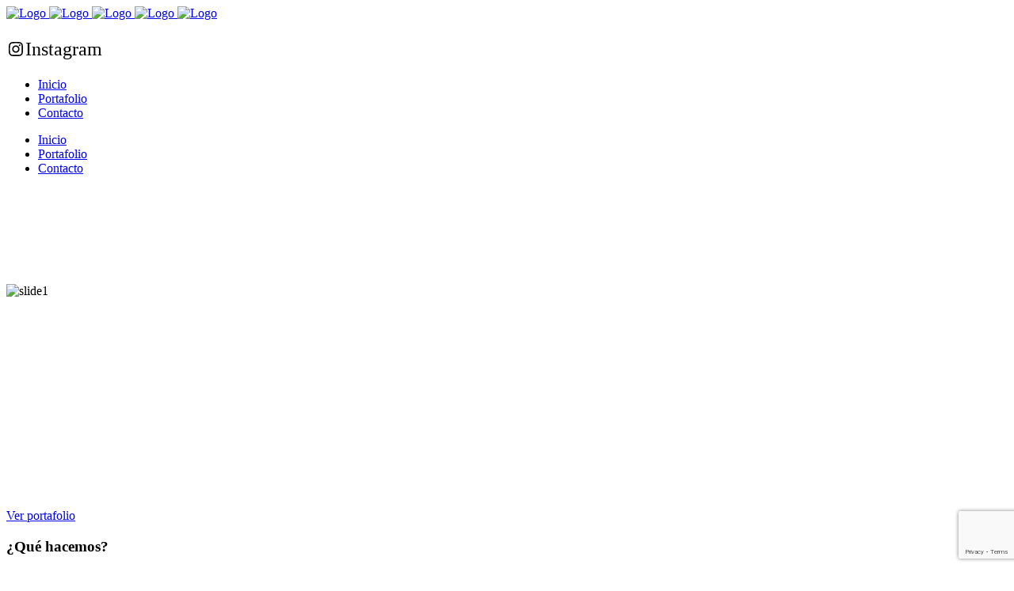

--- FILE ---
content_type: text/html; charset=utf-8
request_url: https://www.google.com/recaptcha/api2/anchor?ar=1&k=6LcQ5d0qAAAAAIa3TWEc-SiyEbsSnTiBNqSDkqRa&co=aHR0cHM6Ly9jaW5ldGljby5jbDo0NDM.&hl=en&v=7gg7H51Q-naNfhmCP3_R47ho&size=invisible&anchor-ms=20000&execute-ms=30000&cb=opshaup7anuk
body_size: 48146
content:
<!DOCTYPE HTML><html dir="ltr" lang="en"><head><meta http-equiv="Content-Type" content="text/html; charset=UTF-8">
<meta http-equiv="X-UA-Compatible" content="IE=edge">
<title>reCAPTCHA</title>
<style type="text/css">
/* cyrillic-ext */
@font-face {
  font-family: 'Roboto';
  font-style: normal;
  font-weight: 400;
  font-stretch: 100%;
  src: url(//fonts.gstatic.com/s/roboto/v48/KFO7CnqEu92Fr1ME7kSn66aGLdTylUAMa3GUBHMdazTgWw.woff2) format('woff2');
  unicode-range: U+0460-052F, U+1C80-1C8A, U+20B4, U+2DE0-2DFF, U+A640-A69F, U+FE2E-FE2F;
}
/* cyrillic */
@font-face {
  font-family: 'Roboto';
  font-style: normal;
  font-weight: 400;
  font-stretch: 100%;
  src: url(//fonts.gstatic.com/s/roboto/v48/KFO7CnqEu92Fr1ME7kSn66aGLdTylUAMa3iUBHMdazTgWw.woff2) format('woff2');
  unicode-range: U+0301, U+0400-045F, U+0490-0491, U+04B0-04B1, U+2116;
}
/* greek-ext */
@font-face {
  font-family: 'Roboto';
  font-style: normal;
  font-weight: 400;
  font-stretch: 100%;
  src: url(//fonts.gstatic.com/s/roboto/v48/KFO7CnqEu92Fr1ME7kSn66aGLdTylUAMa3CUBHMdazTgWw.woff2) format('woff2');
  unicode-range: U+1F00-1FFF;
}
/* greek */
@font-face {
  font-family: 'Roboto';
  font-style: normal;
  font-weight: 400;
  font-stretch: 100%;
  src: url(//fonts.gstatic.com/s/roboto/v48/KFO7CnqEu92Fr1ME7kSn66aGLdTylUAMa3-UBHMdazTgWw.woff2) format('woff2');
  unicode-range: U+0370-0377, U+037A-037F, U+0384-038A, U+038C, U+038E-03A1, U+03A3-03FF;
}
/* math */
@font-face {
  font-family: 'Roboto';
  font-style: normal;
  font-weight: 400;
  font-stretch: 100%;
  src: url(//fonts.gstatic.com/s/roboto/v48/KFO7CnqEu92Fr1ME7kSn66aGLdTylUAMawCUBHMdazTgWw.woff2) format('woff2');
  unicode-range: U+0302-0303, U+0305, U+0307-0308, U+0310, U+0312, U+0315, U+031A, U+0326-0327, U+032C, U+032F-0330, U+0332-0333, U+0338, U+033A, U+0346, U+034D, U+0391-03A1, U+03A3-03A9, U+03B1-03C9, U+03D1, U+03D5-03D6, U+03F0-03F1, U+03F4-03F5, U+2016-2017, U+2034-2038, U+203C, U+2040, U+2043, U+2047, U+2050, U+2057, U+205F, U+2070-2071, U+2074-208E, U+2090-209C, U+20D0-20DC, U+20E1, U+20E5-20EF, U+2100-2112, U+2114-2115, U+2117-2121, U+2123-214F, U+2190, U+2192, U+2194-21AE, U+21B0-21E5, U+21F1-21F2, U+21F4-2211, U+2213-2214, U+2216-22FF, U+2308-230B, U+2310, U+2319, U+231C-2321, U+2336-237A, U+237C, U+2395, U+239B-23B7, U+23D0, U+23DC-23E1, U+2474-2475, U+25AF, U+25B3, U+25B7, U+25BD, U+25C1, U+25CA, U+25CC, U+25FB, U+266D-266F, U+27C0-27FF, U+2900-2AFF, U+2B0E-2B11, U+2B30-2B4C, U+2BFE, U+3030, U+FF5B, U+FF5D, U+1D400-1D7FF, U+1EE00-1EEFF;
}
/* symbols */
@font-face {
  font-family: 'Roboto';
  font-style: normal;
  font-weight: 400;
  font-stretch: 100%;
  src: url(//fonts.gstatic.com/s/roboto/v48/KFO7CnqEu92Fr1ME7kSn66aGLdTylUAMaxKUBHMdazTgWw.woff2) format('woff2');
  unicode-range: U+0001-000C, U+000E-001F, U+007F-009F, U+20DD-20E0, U+20E2-20E4, U+2150-218F, U+2190, U+2192, U+2194-2199, U+21AF, U+21E6-21F0, U+21F3, U+2218-2219, U+2299, U+22C4-22C6, U+2300-243F, U+2440-244A, U+2460-24FF, U+25A0-27BF, U+2800-28FF, U+2921-2922, U+2981, U+29BF, U+29EB, U+2B00-2BFF, U+4DC0-4DFF, U+FFF9-FFFB, U+10140-1018E, U+10190-1019C, U+101A0, U+101D0-101FD, U+102E0-102FB, U+10E60-10E7E, U+1D2C0-1D2D3, U+1D2E0-1D37F, U+1F000-1F0FF, U+1F100-1F1AD, U+1F1E6-1F1FF, U+1F30D-1F30F, U+1F315, U+1F31C, U+1F31E, U+1F320-1F32C, U+1F336, U+1F378, U+1F37D, U+1F382, U+1F393-1F39F, U+1F3A7-1F3A8, U+1F3AC-1F3AF, U+1F3C2, U+1F3C4-1F3C6, U+1F3CA-1F3CE, U+1F3D4-1F3E0, U+1F3ED, U+1F3F1-1F3F3, U+1F3F5-1F3F7, U+1F408, U+1F415, U+1F41F, U+1F426, U+1F43F, U+1F441-1F442, U+1F444, U+1F446-1F449, U+1F44C-1F44E, U+1F453, U+1F46A, U+1F47D, U+1F4A3, U+1F4B0, U+1F4B3, U+1F4B9, U+1F4BB, U+1F4BF, U+1F4C8-1F4CB, U+1F4D6, U+1F4DA, U+1F4DF, U+1F4E3-1F4E6, U+1F4EA-1F4ED, U+1F4F7, U+1F4F9-1F4FB, U+1F4FD-1F4FE, U+1F503, U+1F507-1F50B, U+1F50D, U+1F512-1F513, U+1F53E-1F54A, U+1F54F-1F5FA, U+1F610, U+1F650-1F67F, U+1F687, U+1F68D, U+1F691, U+1F694, U+1F698, U+1F6AD, U+1F6B2, U+1F6B9-1F6BA, U+1F6BC, U+1F6C6-1F6CF, U+1F6D3-1F6D7, U+1F6E0-1F6EA, U+1F6F0-1F6F3, U+1F6F7-1F6FC, U+1F700-1F7FF, U+1F800-1F80B, U+1F810-1F847, U+1F850-1F859, U+1F860-1F887, U+1F890-1F8AD, U+1F8B0-1F8BB, U+1F8C0-1F8C1, U+1F900-1F90B, U+1F93B, U+1F946, U+1F984, U+1F996, U+1F9E9, U+1FA00-1FA6F, U+1FA70-1FA7C, U+1FA80-1FA89, U+1FA8F-1FAC6, U+1FACE-1FADC, U+1FADF-1FAE9, U+1FAF0-1FAF8, U+1FB00-1FBFF;
}
/* vietnamese */
@font-face {
  font-family: 'Roboto';
  font-style: normal;
  font-weight: 400;
  font-stretch: 100%;
  src: url(//fonts.gstatic.com/s/roboto/v48/KFO7CnqEu92Fr1ME7kSn66aGLdTylUAMa3OUBHMdazTgWw.woff2) format('woff2');
  unicode-range: U+0102-0103, U+0110-0111, U+0128-0129, U+0168-0169, U+01A0-01A1, U+01AF-01B0, U+0300-0301, U+0303-0304, U+0308-0309, U+0323, U+0329, U+1EA0-1EF9, U+20AB;
}
/* latin-ext */
@font-face {
  font-family: 'Roboto';
  font-style: normal;
  font-weight: 400;
  font-stretch: 100%;
  src: url(//fonts.gstatic.com/s/roboto/v48/KFO7CnqEu92Fr1ME7kSn66aGLdTylUAMa3KUBHMdazTgWw.woff2) format('woff2');
  unicode-range: U+0100-02BA, U+02BD-02C5, U+02C7-02CC, U+02CE-02D7, U+02DD-02FF, U+0304, U+0308, U+0329, U+1D00-1DBF, U+1E00-1E9F, U+1EF2-1EFF, U+2020, U+20A0-20AB, U+20AD-20C0, U+2113, U+2C60-2C7F, U+A720-A7FF;
}
/* latin */
@font-face {
  font-family: 'Roboto';
  font-style: normal;
  font-weight: 400;
  font-stretch: 100%;
  src: url(//fonts.gstatic.com/s/roboto/v48/KFO7CnqEu92Fr1ME7kSn66aGLdTylUAMa3yUBHMdazQ.woff2) format('woff2');
  unicode-range: U+0000-00FF, U+0131, U+0152-0153, U+02BB-02BC, U+02C6, U+02DA, U+02DC, U+0304, U+0308, U+0329, U+2000-206F, U+20AC, U+2122, U+2191, U+2193, U+2212, U+2215, U+FEFF, U+FFFD;
}
/* cyrillic-ext */
@font-face {
  font-family: 'Roboto';
  font-style: normal;
  font-weight: 500;
  font-stretch: 100%;
  src: url(//fonts.gstatic.com/s/roboto/v48/KFO7CnqEu92Fr1ME7kSn66aGLdTylUAMa3GUBHMdazTgWw.woff2) format('woff2');
  unicode-range: U+0460-052F, U+1C80-1C8A, U+20B4, U+2DE0-2DFF, U+A640-A69F, U+FE2E-FE2F;
}
/* cyrillic */
@font-face {
  font-family: 'Roboto';
  font-style: normal;
  font-weight: 500;
  font-stretch: 100%;
  src: url(//fonts.gstatic.com/s/roboto/v48/KFO7CnqEu92Fr1ME7kSn66aGLdTylUAMa3iUBHMdazTgWw.woff2) format('woff2');
  unicode-range: U+0301, U+0400-045F, U+0490-0491, U+04B0-04B1, U+2116;
}
/* greek-ext */
@font-face {
  font-family: 'Roboto';
  font-style: normal;
  font-weight: 500;
  font-stretch: 100%;
  src: url(//fonts.gstatic.com/s/roboto/v48/KFO7CnqEu92Fr1ME7kSn66aGLdTylUAMa3CUBHMdazTgWw.woff2) format('woff2');
  unicode-range: U+1F00-1FFF;
}
/* greek */
@font-face {
  font-family: 'Roboto';
  font-style: normal;
  font-weight: 500;
  font-stretch: 100%;
  src: url(//fonts.gstatic.com/s/roboto/v48/KFO7CnqEu92Fr1ME7kSn66aGLdTylUAMa3-UBHMdazTgWw.woff2) format('woff2');
  unicode-range: U+0370-0377, U+037A-037F, U+0384-038A, U+038C, U+038E-03A1, U+03A3-03FF;
}
/* math */
@font-face {
  font-family: 'Roboto';
  font-style: normal;
  font-weight: 500;
  font-stretch: 100%;
  src: url(//fonts.gstatic.com/s/roboto/v48/KFO7CnqEu92Fr1ME7kSn66aGLdTylUAMawCUBHMdazTgWw.woff2) format('woff2');
  unicode-range: U+0302-0303, U+0305, U+0307-0308, U+0310, U+0312, U+0315, U+031A, U+0326-0327, U+032C, U+032F-0330, U+0332-0333, U+0338, U+033A, U+0346, U+034D, U+0391-03A1, U+03A3-03A9, U+03B1-03C9, U+03D1, U+03D5-03D6, U+03F0-03F1, U+03F4-03F5, U+2016-2017, U+2034-2038, U+203C, U+2040, U+2043, U+2047, U+2050, U+2057, U+205F, U+2070-2071, U+2074-208E, U+2090-209C, U+20D0-20DC, U+20E1, U+20E5-20EF, U+2100-2112, U+2114-2115, U+2117-2121, U+2123-214F, U+2190, U+2192, U+2194-21AE, U+21B0-21E5, U+21F1-21F2, U+21F4-2211, U+2213-2214, U+2216-22FF, U+2308-230B, U+2310, U+2319, U+231C-2321, U+2336-237A, U+237C, U+2395, U+239B-23B7, U+23D0, U+23DC-23E1, U+2474-2475, U+25AF, U+25B3, U+25B7, U+25BD, U+25C1, U+25CA, U+25CC, U+25FB, U+266D-266F, U+27C0-27FF, U+2900-2AFF, U+2B0E-2B11, U+2B30-2B4C, U+2BFE, U+3030, U+FF5B, U+FF5D, U+1D400-1D7FF, U+1EE00-1EEFF;
}
/* symbols */
@font-face {
  font-family: 'Roboto';
  font-style: normal;
  font-weight: 500;
  font-stretch: 100%;
  src: url(//fonts.gstatic.com/s/roboto/v48/KFO7CnqEu92Fr1ME7kSn66aGLdTylUAMaxKUBHMdazTgWw.woff2) format('woff2');
  unicode-range: U+0001-000C, U+000E-001F, U+007F-009F, U+20DD-20E0, U+20E2-20E4, U+2150-218F, U+2190, U+2192, U+2194-2199, U+21AF, U+21E6-21F0, U+21F3, U+2218-2219, U+2299, U+22C4-22C6, U+2300-243F, U+2440-244A, U+2460-24FF, U+25A0-27BF, U+2800-28FF, U+2921-2922, U+2981, U+29BF, U+29EB, U+2B00-2BFF, U+4DC0-4DFF, U+FFF9-FFFB, U+10140-1018E, U+10190-1019C, U+101A0, U+101D0-101FD, U+102E0-102FB, U+10E60-10E7E, U+1D2C0-1D2D3, U+1D2E0-1D37F, U+1F000-1F0FF, U+1F100-1F1AD, U+1F1E6-1F1FF, U+1F30D-1F30F, U+1F315, U+1F31C, U+1F31E, U+1F320-1F32C, U+1F336, U+1F378, U+1F37D, U+1F382, U+1F393-1F39F, U+1F3A7-1F3A8, U+1F3AC-1F3AF, U+1F3C2, U+1F3C4-1F3C6, U+1F3CA-1F3CE, U+1F3D4-1F3E0, U+1F3ED, U+1F3F1-1F3F3, U+1F3F5-1F3F7, U+1F408, U+1F415, U+1F41F, U+1F426, U+1F43F, U+1F441-1F442, U+1F444, U+1F446-1F449, U+1F44C-1F44E, U+1F453, U+1F46A, U+1F47D, U+1F4A3, U+1F4B0, U+1F4B3, U+1F4B9, U+1F4BB, U+1F4BF, U+1F4C8-1F4CB, U+1F4D6, U+1F4DA, U+1F4DF, U+1F4E3-1F4E6, U+1F4EA-1F4ED, U+1F4F7, U+1F4F9-1F4FB, U+1F4FD-1F4FE, U+1F503, U+1F507-1F50B, U+1F50D, U+1F512-1F513, U+1F53E-1F54A, U+1F54F-1F5FA, U+1F610, U+1F650-1F67F, U+1F687, U+1F68D, U+1F691, U+1F694, U+1F698, U+1F6AD, U+1F6B2, U+1F6B9-1F6BA, U+1F6BC, U+1F6C6-1F6CF, U+1F6D3-1F6D7, U+1F6E0-1F6EA, U+1F6F0-1F6F3, U+1F6F7-1F6FC, U+1F700-1F7FF, U+1F800-1F80B, U+1F810-1F847, U+1F850-1F859, U+1F860-1F887, U+1F890-1F8AD, U+1F8B0-1F8BB, U+1F8C0-1F8C1, U+1F900-1F90B, U+1F93B, U+1F946, U+1F984, U+1F996, U+1F9E9, U+1FA00-1FA6F, U+1FA70-1FA7C, U+1FA80-1FA89, U+1FA8F-1FAC6, U+1FACE-1FADC, U+1FADF-1FAE9, U+1FAF0-1FAF8, U+1FB00-1FBFF;
}
/* vietnamese */
@font-face {
  font-family: 'Roboto';
  font-style: normal;
  font-weight: 500;
  font-stretch: 100%;
  src: url(//fonts.gstatic.com/s/roboto/v48/KFO7CnqEu92Fr1ME7kSn66aGLdTylUAMa3OUBHMdazTgWw.woff2) format('woff2');
  unicode-range: U+0102-0103, U+0110-0111, U+0128-0129, U+0168-0169, U+01A0-01A1, U+01AF-01B0, U+0300-0301, U+0303-0304, U+0308-0309, U+0323, U+0329, U+1EA0-1EF9, U+20AB;
}
/* latin-ext */
@font-face {
  font-family: 'Roboto';
  font-style: normal;
  font-weight: 500;
  font-stretch: 100%;
  src: url(//fonts.gstatic.com/s/roboto/v48/KFO7CnqEu92Fr1ME7kSn66aGLdTylUAMa3KUBHMdazTgWw.woff2) format('woff2');
  unicode-range: U+0100-02BA, U+02BD-02C5, U+02C7-02CC, U+02CE-02D7, U+02DD-02FF, U+0304, U+0308, U+0329, U+1D00-1DBF, U+1E00-1E9F, U+1EF2-1EFF, U+2020, U+20A0-20AB, U+20AD-20C0, U+2113, U+2C60-2C7F, U+A720-A7FF;
}
/* latin */
@font-face {
  font-family: 'Roboto';
  font-style: normal;
  font-weight: 500;
  font-stretch: 100%;
  src: url(//fonts.gstatic.com/s/roboto/v48/KFO7CnqEu92Fr1ME7kSn66aGLdTylUAMa3yUBHMdazQ.woff2) format('woff2');
  unicode-range: U+0000-00FF, U+0131, U+0152-0153, U+02BB-02BC, U+02C6, U+02DA, U+02DC, U+0304, U+0308, U+0329, U+2000-206F, U+20AC, U+2122, U+2191, U+2193, U+2212, U+2215, U+FEFF, U+FFFD;
}
/* cyrillic-ext */
@font-face {
  font-family: 'Roboto';
  font-style: normal;
  font-weight: 900;
  font-stretch: 100%;
  src: url(//fonts.gstatic.com/s/roboto/v48/KFO7CnqEu92Fr1ME7kSn66aGLdTylUAMa3GUBHMdazTgWw.woff2) format('woff2');
  unicode-range: U+0460-052F, U+1C80-1C8A, U+20B4, U+2DE0-2DFF, U+A640-A69F, U+FE2E-FE2F;
}
/* cyrillic */
@font-face {
  font-family: 'Roboto';
  font-style: normal;
  font-weight: 900;
  font-stretch: 100%;
  src: url(//fonts.gstatic.com/s/roboto/v48/KFO7CnqEu92Fr1ME7kSn66aGLdTylUAMa3iUBHMdazTgWw.woff2) format('woff2');
  unicode-range: U+0301, U+0400-045F, U+0490-0491, U+04B0-04B1, U+2116;
}
/* greek-ext */
@font-face {
  font-family: 'Roboto';
  font-style: normal;
  font-weight: 900;
  font-stretch: 100%;
  src: url(//fonts.gstatic.com/s/roboto/v48/KFO7CnqEu92Fr1ME7kSn66aGLdTylUAMa3CUBHMdazTgWw.woff2) format('woff2');
  unicode-range: U+1F00-1FFF;
}
/* greek */
@font-face {
  font-family: 'Roboto';
  font-style: normal;
  font-weight: 900;
  font-stretch: 100%;
  src: url(//fonts.gstatic.com/s/roboto/v48/KFO7CnqEu92Fr1ME7kSn66aGLdTylUAMa3-UBHMdazTgWw.woff2) format('woff2');
  unicode-range: U+0370-0377, U+037A-037F, U+0384-038A, U+038C, U+038E-03A1, U+03A3-03FF;
}
/* math */
@font-face {
  font-family: 'Roboto';
  font-style: normal;
  font-weight: 900;
  font-stretch: 100%;
  src: url(//fonts.gstatic.com/s/roboto/v48/KFO7CnqEu92Fr1ME7kSn66aGLdTylUAMawCUBHMdazTgWw.woff2) format('woff2');
  unicode-range: U+0302-0303, U+0305, U+0307-0308, U+0310, U+0312, U+0315, U+031A, U+0326-0327, U+032C, U+032F-0330, U+0332-0333, U+0338, U+033A, U+0346, U+034D, U+0391-03A1, U+03A3-03A9, U+03B1-03C9, U+03D1, U+03D5-03D6, U+03F0-03F1, U+03F4-03F5, U+2016-2017, U+2034-2038, U+203C, U+2040, U+2043, U+2047, U+2050, U+2057, U+205F, U+2070-2071, U+2074-208E, U+2090-209C, U+20D0-20DC, U+20E1, U+20E5-20EF, U+2100-2112, U+2114-2115, U+2117-2121, U+2123-214F, U+2190, U+2192, U+2194-21AE, U+21B0-21E5, U+21F1-21F2, U+21F4-2211, U+2213-2214, U+2216-22FF, U+2308-230B, U+2310, U+2319, U+231C-2321, U+2336-237A, U+237C, U+2395, U+239B-23B7, U+23D0, U+23DC-23E1, U+2474-2475, U+25AF, U+25B3, U+25B7, U+25BD, U+25C1, U+25CA, U+25CC, U+25FB, U+266D-266F, U+27C0-27FF, U+2900-2AFF, U+2B0E-2B11, U+2B30-2B4C, U+2BFE, U+3030, U+FF5B, U+FF5D, U+1D400-1D7FF, U+1EE00-1EEFF;
}
/* symbols */
@font-face {
  font-family: 'Roboto';
  font-style: normal;
  font-weight: 900;
  font-stretch: 100%;
  src: url(//fonts.gstatic.com/s/roboto/v48/KFO7CnqEu92Fr1ME7kSn66aGLdTylUAMaxKUBHMdazTgWw.woff2) format('woff2');
  unicode-range: U+0001-000C, U+000E-001F, U+007F-009F, U+20DD-20E0, U+20E2-20E4, U+2150-218F, U+2190, U+2192, U+2194-2199, U+21AF, U+21E6-21F0, U+21F3, U+2218-2219, U+2299, U+22C4-22C6, U+2300-243F, U+2440-244A, U+2460-24FF, U+25A0-27BF, U+2800-28FF, U+2921-2922, U+2981, U+29BF, U+29EB, U+2B00-2BFF, U+4DC0-4DFF, U+FFF9-FFFB, U+10140-1018E, U+10190-1019C, U+101A0, U+101D0-101FD, U+102E0-102FB, U+10E60-10E7E, U+1D2C0-1D2D3, U+1D2E0-1D37F, U+1F000-1F0FF, U+1F100-1F1AD, U+1F1E6-1F1FF, U+1F30D-1F30F, U+1F315, U+1F31C, U+1F31E, U+1F320-1F32C, U+1F336, U+1F378, U+1F37D, U+1F382, U+1F393-1F39F, U+1F3A7-1F3A8, U+1F3AC-1F3AF, U+1F3C2, U+1F3C4-1F3C6, U+1F3CA-1F3CE, U+1F3D4-1F3E0, U+1F3ED, U+1F3F1-1F3F3, U+1F3F5-1F3F7, U+1F408, U+1F415, U+1F41F, U+1F426, U+1F43F, U+1F441-1F442, U+1F444, U+1F446-1F449, U+1F44C-1F44E, U+1F453, U+1F46A, U+1F47D, U+1F4A3, U+1F4B0, U+1F4B3, U+1F4B9, U+1F4BB, U+1F4BF, U+1F4C8-1F4CB, U+1F4D6, U+1F4DA, U+1F4DF, U+1F4E3-1F4E6, U+1F4EA-1F4ED, U+1F4F7, U+1F4F9-1F4FB, U+1F4FD-1F4FE, U+1F503, U+1F507-1F50B, U+1F50D, U+1F512-1F513, U+1F53E-1F54A, U+1F54F-1F5FA, U+1F610, U+1F650-1F67F, U+1F687, U+1F68D, U+1F691, U+1F694, U+1F698, U+1F6AD, U+1F6B2, U+1F6B9-1F6BA, U+1F6BC, U+1F6C6-1F6CF, U+1F6D3-1F6D7, U+1F6E0-1F6EA, U+1F6F0-1F6F3, U+1F6F7-1F6FC, U+1F700-1F7FF, U+1F800-1F80B, U+1F810-1F847, U+1F850-1F859, U+1F860-1F887, U+1F890-1F8AD, U+1F8B0-1F8BB, U+1F8C0-1F8C1, U+1F900-1F90B, U+1F93B, U+1F946, U+1F984, U+1F996, U+1F9E9, U+1FA00-1FA6F, U+1FA70-1FA7C, U+1FA80-1FA89, U+1FA8F-1FAC6, U+1FACE-1FADC, U+1FADF-1FAE9, U+1FAF0-1FAF8, U+1FB00-1FBFF;
}
/* vietnamese */
@font-face {
  font-family: 'Roboto';
  font-style: normal;
  font-weight: 900;
  font-stretch: 100%;
  src: url(//fonts.gstatic.com/s/roboto/v48/KFO7CnqEu92Fr1ME7kSn66aGLdTylUAMa3OUBHMdazTgWw.woff2) format('woff2');
  unicode-range: U+0102-0103, U+0110-0111, U+0128-0129, U+0168-0169, U+01A0-01A1, U+01AF-01B0, U+0300-0301, U+0303-0304, U+0308-0309, U+0323, U+0329, U+1EA0-1EF9, U+20AB;
}
/* latin-ext */
@font-face {
  font-family: 'Roboto';
  font-style: normal;
  font-weight: 900;
  font-stretch: 100%;
  src: url(//fonts.gstatic.com/s/roboto/v48/KFO7CnqEu92Fr1ME7kSn66aGLdTylUAMa3KUBHMdazTgWw.woff2) format('woff2');
  unicode-range: U+0100-02BA, U+02BD-02C5, U+02C7-02CC, U+02CE-02D7, U+02DD-02FF, U+0304, U+0308, U+0329, U+1D00-1DBF, U+1E00-1E9F, U+1EF2-1EFF, U+2020, U+20A0-20AB, U+20AD-20C0, U+2113, U+2C60-2C7F, U+A720-A7FF;
}
/* latin */
@font-face {
  font-family: 'Roboto';
  font-style: normal;
  font-weight: 900;
  font-stretch: 100%;
  src: url(//fonts.gstatic.com/s/roboto/v48/KFO7CnqEu92Fr1ME7kSn66aGLdTylUAMa3yUBHMdazQ.woff2) format('woff2');
  unicode-range: U+0000-00FF, U+0131, U+0152-0153, U+02BB-02BC, U+02C6, U+02DA, U+02DC, U+0304, U+0308, U+0329, U+2000-206F, U+20AC, U+2122, U+2191, U+2193, U+2212, U+2215, U+FEFF, U+FFFD;
}

</style>
<link rel="stylesheet" type="text/css" href="https://www.gstatic.com/recaptcha/releases/7gg7H51Q-naNfhmCP3_R47ho/styles__ltr.css">
<script nonce="N69acBHFSrxvSbczvcVp4w" type="text/javascript">window['__recaptcha_api'] = 'https://www.google.com/recaptcha/api2/';</script>
<script type="text/javascript" src="https://www.gstatic.com/recaptcha/releases/7gg7H51Q-naNfhmCP3_R47ho/recaptcha__en.js" nonce="N69acBHFSrxvSbczvcVp4w">
      
    </script></head>
<body><div id="rc-anchor-alert" class="rc-anchor-alert"></div>
<input type="hidden" id="recaptcha-token" value="[base64]">
<script type="text/javascript" nonce="N69acBHFSrxvSbczvcVp4w">
      recaptcha.anchor.Main.init("[\x22ainput\x22,[\x22bgdata\x22,\x22\x22,\[base64]/[base64]/[base64]/[base64]/cjw8ejpyPj4+eil9Y2F0Y2gobCl7dGhyb3cgbDt9fSxIPWZ1bmN0aW9uKHcsdCx6KXtpZih3PT0xOTR8fHc9PTIwOCl0LnZbd10/dC52W3ddLmNvbmNhdCh6KTp0LnZbd109b2Yoeix0KTtlbHNle2lmKHQuYkImJnchPTMxNylyZXR1cm47dz09NjZ8fHc9PTEyMnx8dz09NDcwfHx3PT00NHx8dz09NDE2fHx3PT0zOTd8fHc9PTQyMXx8dz09Njh8fHc9PTcwfHx3PT0xODQ/[base64]/[base64]/[base64]/bmV3IGRbVl0oSlswXSk6cD09Mj9uZXcgZFtWXShKWzBdLEpbMV0pOnA9PTM/bmV3IGRbVl0oSlswXSxKWzFdLEpbMl0pOnA9PTQ/[base64]/[base64]/[base64]/[base64]\x22,\[base64]\\u003d\x22,\x22wpPCkcODw59iKDJjwojDv8KEeQRLeWHDtMOcwo7DgyVFLcK/wrvDncO4wrjClcK+LwjDhGbDrsOTGcOIw7hsT2E6YSTDj1pxwonDv2pwTMOXwozCicOtajsRwpAmwp/DtRnDjHcJwp4tXsOIFwFhw4DDqnTCjRNNfXjCkzd/TcKiF8OZwoLDlXwCwrl6f8Olw7LDg8KxBcKpw77Dv8K3w69Lw7UjV8Kkwq3DqMKcFyR3e8OxX8OWI8OzwrVcRXl9wociw5kJYDgMOirDqktfD8KbZEgXY00Cw7pDK8Kaw7rCgcOOCQkQw51EJMK9FMO5wqE9Zn3CtHU5d8KPZD3DlcOCCMODwr9hO8Kkw4vDriIQw4k/w6JsX8KOIwDCu8OEB8KtwoPDo8OQwqgHV3/CkGPDoCslwqcnw6LChcKtZV3Ds8OhC1XDkMO9RMK4VxLCkBlrw55hwq7CrB4+CcOYCAkwwpUJUMKcwp3Dh3nCjkzDjyDCmsOCwq/[base64]/wrrDq8OgwoQEwqtww6LCoDbDjGfDg1zCo8KcS8KWWi1kwpHDk0TDsgkkb0XCnCzCicOiwr7Do8O6a3pswrnDh8KpYX7CvsOjw7lzw4FSdcKBBcOMK8KgwptOT8Ocw7Jow5HDuH9NAgx6EcOvw4lELsOaTwI8O3wfTMKhT8OHwrESw5scwpNbSMOGKMKAH8OWS0/CgRdZw4Ziw6/CrMKeaz5XeMKDwq4oJVPDuG7CqhbDjyBOIxTCrCkXb8KiJ8KiQ0vClsKywo/[base64]/wrpXEcOOw7BzwrDCsQjChMOdCMObElYZFV0lQMOrw64ddcO1wqYMwrMRe0sOwqfDsmFlwoTDt0jDscK0A8KJwpVpfcKQOMOhRsOxwo3Ds2tvwrbCpMKow7Edw6XDusOqw6bCqljCpcOXw4JjHBzDscO8JjB3CcKpw6sYw5EFLzBOwrIHwrJwVhvDvg5OYMKgTcOue8K/wq0hw48Cwo/[base64]/Dm8KvTsOpw65Mw5d0wqHDmWLDk8KOOMKMdm5Bw7J3w7M/f0c0wopTw5PCsD0Qw7B2csO8wq3ClcOywq1qY8O+ayVnwroBQcO4w7bDjyfDmEV8agdbwox5woPDkcKTw7nDn8KNw5bDusKlQcOGwo/DlHcYGcK8a8K7wpMtwozDk8KUSnDDncOZABXCmMOOfsOVJj50w6LClF7Dgm3Dv8Okw53DmMKVf2BZAsK1w7xpYXInwqDDrWdMSsOPw6TCrsOxEEXDsilSSQDCuR/DvMKkwpbCnADChMKJw6rCvGnClWbDolslRsOSDG8cAkfDhnpLLHsswq7DpMO8ClkwVSbCosOcwrIYASw8SwfCtMOZwoTDqcKpw7rCqQnDvMOEwp3ClEpLwoXDnsOmwrnCt8KPUU7DmcKbwo5pw6Y+wpnDucOkw55ow6JhMwN2JcOuAHDDqyTCg8KdTMOnMsK/w5/DmsOsDsO8w5JCNcO/FFrCjio0w4J5BMOmXMKiVEoXw4YnOMKgT1/DgsKTI0vDsMO8PMORBDHCiUNURz/CkyLDuydGJMKzdzx1woDDog/DrMK4wqUsw5w+wpTDvsOXwptHVGvCu8OowrrDqTDDkcKLJsOcw5PCkx7Dj03DicO/wojDljhjQsKDeS/DvhPDsMOZwofDoDJkKmjCrGXCr8OUCMKLwr/[base64]/[base64]/Dl8K3w6obDsKjB0Utw51gWcKTw73Ctx0swpHDs2oKwo8Bw63Dh8O6wrrDscKUw5TDrm1EwqnChRctKQDCmsKLw5cjTUR6CzXCmA/CpUxswoZiwovDln08wrrCmzLDpCXCj8KMeiHDs3/[base64]/DtcOTcAl5w7TChkLDhRjCsx7DpiDCtGzDnnoZfz4SwpJ0w4HDpxc9wrfDuMKswpLDqsOgwqEHw6s9AcOnwplVNlAzw6NjO8OjwqFlw5UZAnUGw5BYaAjCtMOAOw18wpjDlhLDksKdw57CpsKQwrzDq8K/A8KaccKOw6o8NCEYDATCk8OKfsKOXMO0HsK+wp/[base64]/RsOew756W8KIw7QCY8O6L8OPbXXDlMOkIyTCmyPDjcOOQHnCmBI3wokAwpHDmcOKBSHCoMKnw5lQwqXCvX/[base64]/Dgzp7GcO5GcKqwpDChmRDFzPDicKmJB3CgSQFdcOCw5bCmMKFbUvDuDnCkcK7McO4DXrCoMOaMcOcwoDDtxRTwrvCuMOEY8ORYsO4wqPDuggLQQPDlALCqTAvw6sbw7XCh8KkG8K/O8KdwpsVI211wozCucKrw77ClsOJwoQIEDpqLsOKL8OswpNlXw15wrVhw6fCgcKZw5wVw4PDswkww4/CulkswpTDoMOVPlLDncOSwo9Ww7PDmRjCk3TDu8Kww6NrwqvCoG7Dk8OSw5Ypd8OsbXXDhsK/w5hfZcK2P8Kmwoxiw44lLMOuw5Z1w5IiNk3Ctjoew7p+Vw3Dmhp1PFvDnR7CvRUrwoslw6HDpWt6e8OMXMKiORnCo8OowrbCo1N/wonDsMOtM8OoDcKqfVgYwoXDicK/FMK1w5F4wqwHwqTCrDvCmBF+QHERC8OxwqMSKsOFw5/ChMKdw4k4QHRSwr3DoFjCg8O8BAZ/OVTCkgzDoTg/b0x+w5HDk0t4JMOTVcK/PCjCisOcw6nDgxDDtsOZUVPDhMKgwoA5w5s4WhFJfQLDq8OuNcOYcGdRTMOAw6VKwrDDuy3DhFE6wpHCuMO0B8OJE2HDiSFvw41HwrPDhsKtVUTComB2C8OYwo7Dv8ObRsKtwrfCpVfDjh0VSMKTZi9sfcKDc8K+wrMCw5Ejw4PCn8Knw6fCg2wRwp/Cr3w9F8K7w78UUMO/LxpwZcOUw4XClMOxw5vDoiHClsKgwpnCpFbDoXDDvwfDp8K0PxfDujLCnyrDux5vwpAowoF3wqXDnTMfwpbCuHtKwqrDqBfCjmvCrBvDu8K/[base64]/DpcKtPMKhUMKqGMOew6gSwpnDv8Kxe8OgwqnCvcKUT2cuw4U/wrPDgcKCFsO7wqo6wpPCn8KKw6Y6H3rDj8KvacOIScOrMT91w4NZTW4lwozDkcKKwqZHesO7MsOQMsO2w6PColjCiWAnw5/DtcO5w5LDsSPCm24Aw4UxXWfCtXN2bcOrw616wrnDt8KRWAgwGsOsJcOswpjDvMOlw5TCs8OYCiHDuMOtH8KRwrvDkiPCjMKjK0RQwo8+wpnDi8KPwrAnLcKySVnCl8Omw4rCowbDhMOyZ8KXwrZYKhgqDAB0ECUHw6XDkMKQeAluw7/Dk20IwoZ1FcKcw7zCi8KQw6nDqEYFTCYkXAp8PEF9w6bDugAEFMKKw4IQw6vDpxYgSMOXCMK1B8KYwqHClcOpcklhfSbDskwtE8OzC3rChjoSwoDDp8OAesK/w7PDtGDCvMKcwoF3wodCZcKMw4rDk8Omw4h8wozDosKDwoHDowvCphrCk2/DhcKxw7TDlAXCp8OTwprDjMK2B0UEw4Rjw7pNRcOZckjDpcKNZm/DhsKyLGLCuzTDpsK9JMK8YnIlwr/CmGgyw74swr8+wrPDqyrChcKOScO8wpwDWhkSKMOMTsKKIHDCin1xw7EETlBBw5bDrsKgTlDCumjCk8KSL1/DvsO/Rk5gWcK2w4nCnjRxw7PDrMKpwp3Cvn0RdcORPBVCfV4lw7gPMHpFUcOxw6MMDitTCRXDs8Kbw53Cv8K1w6tCdU0uwqLCknzChjrDh8OOwroAHsOhT2RFwp5uYcKOw5sFIsO+wo47wonDpg/Cr8KDScKBWcKBO8ORZMKFZsKhwqkeG1HDlGzDrVs/wohGw5QJLFUhTcKOPMOPDsOFd8OnSsOxwpTChhXCk8KiwqgOcMOINcKJwrB5McKfRMKrw67DsQEHw4IFZRnCgMKGe8OMT8O6wq5ewqLCmcOZNEVwccK/[base64]/[base64]/CqMKTw49qw6TDvcKxwrPDn0zCpcKywqgeb8K6ZlPDrsO8w4XDgEFMOMOrwodJwr/[base64]/[base64]/[base64]/CjMOgTsKYLCvDm0jDtREEEcKFTsKLcS8Mw4LCujVwUcK5w79JwrAgwqVTwpA1wqTDpcKaMcOyS8OCTDEpwoBow68Pw5bDsysdIX3DkGVHIxFaw6N9bSNqwrYjWS3Cq8OeGAgnSkdrw4TDhgVYIMO9w60qw73Dq8O0MVE0w4TDhgkuw5kaRg/CuldtMMOJw6tow7zDrsOLVcOuTyjDp3JewrDCvMKfXlF2w6vCs0USw6DCuV7DjsKwwo4IFsKMw6RkGcO0IDXDtipCwrVWw7o9woPCpxjDs8KbLnvDhRTDt13Dk3LCmR1BwpomAk/[base64]/DjDhFwrhgUMKYH2LDvzc6Z0TDlMK3e0oDwpdow5kgwq9Lwok3WcOzU8ORwp8kwoQiDcK0fMOdw6s4w7zDuGRmwoNWworDisKAw73CuD1Ow6LCnsOhD8Kyw6bCrcOXw482ZCgvHsOzYsOhJCM+wog+I8K6wrXCtTMEAR/Cu8K6wrdnEsKdf1HDicOECmJSw64vw6PCkErCj3JJCQ3CqcK/KsKdwrgwagsjHAMuQ8Kcw6dJZ8OcAMKESRJfw7TDn8KJwrAuIkjCiB3CoMKtPh9+Q8KwGR3Dm3rCq1dxTj4Sw4/Dt8O6wqTCkV/Cp8OYwqYbe8Ojw47ClFzCqsKWbsKdwp0WM8K1worDkGbDkzfCjcK6wpDChBjDrcKxRcObw5PCi3MYSMKsw59PZsOeeBttWcKQw5oqwqUVw4HDrCY3wrLDqit2bXt4ccKvHHUWSXrCoH5oDUhZMSkNRwbDlTTDtxDCgzPCvMOkNhnDqxXDrHFxw4DDkRsKwrkSwp/DmHPDsww4chHDuzMew5DCmX/Du8OoKHnDgVkbwr1wKxrClcK0wrQOw4DDvThzNztHw5o4DsO3Ql/DsMOiw5QPWsKmFMKBw7kIwplWwodkwrXDm8KlAWTClQbCjsK9Q8Kiw7hMwrXCqMO9w53DpCTCo1LDihE4FcKWwpQ/w50aw6t5I8OwQcK6w4zCksObAEzCkVPDnsK6w4LDs1vDssOnwpJ4w7ZXwpsaw5hre8ObAH/ClMOiOHwML8Ogw41fYFsOwpsvwrDDt1doXcOowoYLw7FJMcOAe8KIw4nDusKhelHCgzrCk3zCgsOjC8KIw5sdVArCiAPDpsO7wqLCt8KDw4jDrmzCosOmw5PDlcOBworDr8OmA8KjYEANGhbCh8O9wpzDmDJOVBJ/BMOgAxknwpPDmSDDlsO2wpfDrcOBw5LDih3DhScvw77CkzbCmUZnw4jCv8KCdcKxw7jDjMKsw6MVwot+w7PCiFwsw6NNw5FdWcK5wr3DtsKmOMKYwqjCoS/CusKLwqnCjsKdZFTClsKawpssw5hZwq08w5kAw7jDilnCgMKnw53DgcKiw6DDmMONw61MwqnDoQvDrVonwrvDkDbDksOoAx5PTVfDk1PCvVFWBm9Iw6/[base64]/CpwJ9wq0ewpoaHyIewoTDrsKrHXdFXMOmw6VJLnEEw4RKAx3DqFpxdMOxwoxrwpFaIMOuVMK7SBEdw77CgCB1DgkDcMOXw4s+KMK6w7jCtlEnworCkMOXw7JVw4ZDwrTCkcKSwrfCu8OrNFDDnMK6wopgwr11wqV3w6t/asKpOsKxw4cHwpFBHQfDnHHCkcKmScOkZUgFwp4uTMK5SinDvTpVWMOHJ8OzfcKqYcOywp7DtcOKwrTCl8K0fsKOeMOsw4LDtEMgwrTCgD/[base64]/wrLCh1nCpTXCi1Nsw6Mcwrs6wpTDisOIwovDhsOnQ1HDhcKtGi4vwrUKwpM6wr0Lw60XLC5Cw5/CkMKSw7jCtcKpw4R7SmsvwqtNWQzCtsOWw7bDsMKZwrIbwowNK0sXOCl+OFptw6MTwrLCocK8w5XClgzDjMOrw6jDhyc5woxaw4pxw5XDkSTDnsK6w6PCs8Ozw4TCkTAgUcKKEsKZw4NxWMKhwqfDt8OvI8KlZMKmwqHCpVclw60Dw6/[base64]/CgDbDkwHDsy9GN0MsM8KXwpzDh8K9eHvDmMKIJsKdOcOSwqLCnTwubyJ8wpXDgMOFwrVawrfDo1bDryDDvHMkwrXCu13DkTnCv2cHwpYPPVUDwozDgAbDvsOew4zCgXPDqsOKKcK2B8K9w40HXGIAw6NNwrM/RTHDn3bCj0nDlzLCsQzCjcK0JMOAw5IpwpDCjFrDoMKUwohZwp7DiMOpCE1oD8O2McKOwp9dwq8Xw4E/N0rDvQDDl8ONbVjCoMO6U31Jw71eXsK2w7Z2wo1OUnE8w5fDsivDuTzDncOaKsOxA2rDuCtmHsKiw4TDlsKpwoLDmi1kDg7DpmPCisOIwozDqzXCqGDCrMKOZWXDtXzDqgPDjjbClB3DqsKGwp4wUMKTR2nCvk1/[base64]/wq8bBsOOwpLCicKCwpgRw4VGw6giwoBCwr1eUsO2J8KlLcOaC8KHwoM0EsOoV8OVwrrDlwHCk8OOPn/CkMOuw4VFwoV8U2cCUG3DpENNw4fCgcOvfFEFw5fCnyPDnAk/V8Oadm97PzszE8KEYE94FMOcLsORdGLDm8O1S3vDjMK/wrh4V2/ClcKBwpjDnkHDqUzDplB7w6bCvsKIdMOAf8KMXUfDoMOZbMKUwqXChBjDuipIwp7DrcKhw6PCgH3DpAXDs8O2LsKxNmR9McKsw6vDnsK/wpUtw6PDusO9Z8KZwq5AwplcX3HDk8Ovw7RlTgtPwoFYDzTCngzCgAXCsTlaw6QTesKzwo3Djw1vwoNQJ13DqCXCnsKBLWRVw4Ugb8KHwrgtecK/w4wdGU7DoEHDowEjw6nDt8K6wrclw5lqGQLDssOaw7/DtA0zwpPCtSDDgMOlK3pcw61yLMOKw7QpCcOPWcKWVsK5w6rCnMKnwq4GOcKNw7QFVxDClGYjEXHDoy1Ja8KnPMORPQkfw4ZGw4/DjMOjXcO7w7zDscOKfsOFK8OqVMKRw6nDl3LDgD4YYjt+wonCscKdAMKNw7bDmMKCFlEvS3JtGMO4UnDDusO2Nm3ChWJ0UcKowqvCu8O+w6B3JsKuHcKXw5Y1w6JhTRLCiMOQw4PCnMKweRIpw5QswoPCgMOBT8O5CMOBWcOYOsKvDiUXwpkABmEpDm3DiV5Kwo/Doh0Qw7xrNzYpMcOIJcOXwqd0AcOvDBdlwqYyaMOqw58tOcOAw790w6wbLhvDr8Ogw5x7HMK7w7RSHcOZQwvCmkvCoDHCtyvChWnCtwFifsOfeMO/w6spBRIyNMKiwrLDsxwvXMK/w4dBH8K7FcOAwoszwpEIwoYhw4HDgmTCq8KkZsKmVsOYOCbDuMKJwphTDk7DrH5+w415w6TDhF0nwrYBfUNiV2PCjnMTBcKcd8Kbw6woEMOAw6fCucKbwqYTMFXCvsKaw5vCisKVXsKnGRVWMXUowpwGw70Nw6J3wq7Clw/[base64]/DlAzCpzd3w6zDv8Oawq8pw6crWMOVBl7CjMOdLcO3wpXCtB8OworCvcKGA2dBf8KwCTsLYMOyOFvChsKfw7PDikl2aTwsw4zCp8OXw6o2w67Dom7CjnVqw5TCuVRXwpAgEWYJXRjDkMKfw7bDssKAw5oUQSTCrT8Nwo5JC8OWdMKZwo/[base64]/CkhxdV8O0wrDCk8O0w7fDvDN7w4ZeNsKLw6M3XzrDtg8PRGpdw59Rwq81fsKJLR8EMMKya1TCkgszR8KFwqAIwqPDrMKeM8K1wrPDvMKwwrxmAjHCusOBwovCinjDoStZwrQ+w5FAw4LCnmrChsOtMsK1w4wjScKSc8KDw7Q7E8O/wrB1w7TDvsO6w53CsTfDvENaVcKkw4M+EA7Dj8KVIcKYZcOvCxwoKWrClcO2YTIyacKKScOOw6R3MHzDsGASEmZ1woRBw4IVcsKRRMOlwqfDgRrCgH1XUGvDqT/DrsKaU8KvbT4Xw5FjVT/CmFBMwqwcw57CsMKRG07Cg0/DvMKjasKydMO1w6JrBMOPGcKZKm/[base64]/w7TCncKaw4x4wrsGw6YobwTCnCDDmlVPf8KrUsKKT8Ktw7jDhiZSw6tLTj7CjxcJwplDFhzDqMOawpvDp8Kyw4/DuBFDwrrDosOlJ8KUwo1ow6stFcKNw71ZAcKEwrTDjGHCisK+w7HCniI6J8KZwp1OOBPDmcKdEGHDqcOQHnt6fz7ClkjCnkl2w5g1bMKbc8OPw6HCmsKoXxbDo8O5wrvCm8KZw50swqJATsKrw4nCgsKnw4fChXrCocK6eApbFi7DvsOnwo9/[base64]/ZsKqw417VyxEJHxEfsONR1zCuMOnQcOXw57CqcOhPcOwwqV8woDCmMOaw5IYw4s4Y8OyIi8/w4liR8Ktw4p1woIdwpjCmMKfwpnCviXCtsKCScK2HHdbdWJVZsOsRsO/[base64]/bBPDjmLCkxVQwokgZsKkc8OswrJ8WREsSMO0w6R1KsOgKATDiSHCvwM5DytgUsK6wqdmT8KzwqNpwr5Mw6PCtHEmwptNekLDj8OjXsO6AgzDnShTQmLDsm7CocO6SsKKNxoEFn3DlcKhw5DDpA/[base64]/[base64]/DtCY7wp/CpxIFw4VVWUASw7kZw6NqMFnDvTHCmcK7w7DCmEnCtMKoG8OpGRx3E8OWD8OgwpbCtk/[base64]/DiMKfw5ZPfmAYw6jDvsK2w7PCvE/DnsOgGkMjwrLDkE8WGcKvwqvDs8KYUMO8JcKewoDDg3ICBX/[base64]/[base64]/DmUjDn3/[base64]/Cj0HCjl1Vw64BRhV6KxvCnCw5K8Kxwrxiw5vCtcOwwp7CtXQnB8O7RsK8WV1aKcOAw4Qqwo7ClSpcwpI4wo4BwrbDgwFbCRVyEcKjwqTDuxLCmcKpwojDhgnCiGHDiGM9wrTDkRx1wrrDqBEcYcOpRn1zFMKtX8OTWTrDqcOKNcOMw4jDvMKkFyhVwoJ2ZTZgw5hWwr/CgsOTw5PDih7Dp8K0w7FlE8OdUUPCtMOJaiV4wrnCgl7Ct8K2O8OcXVtpZQ/[base64]/SU1BJcKMa8KvF8K7YMOPYCQIwpQOwr/CkcKkEcOFUcOVwpFqO8OTw7oBw4/DicOfw7pUw7cwwq/DgxwfQQbDocOvU8OvwpHDv8KXbsKYe8O4cRvDn8Kfw5LCnTQkwo/DssKWLsO9w5kXLMOpwozCoz5iYG9Iwp1gRiTCnwxAw7vCjsK4w4AWwovDkMOtwpDCtsKDTUvCi2/DhQbDicKiw5lFaMKeU8Kiwqd6GA3CinbCuSY2wrAFLzbChMKUw77DnjgWLHlpwqtDwoZYwol3OzHDtHvDul5iwq97w7h/wpN/w5PDiHfDt8KEwobDl8O2XD86w4jDvA7DusKrwqHCrRrChU8keWdTw5fDlT3Drgh4NsO2OcObwrIrOMOtw6nCt8O3EMObLlhcGAdGaMKCb8Kawr8/JWDCtMO0wqA1MCIDw5sieibCtUfCi1k6w43DpcK+EwrCijgna8OXJcOdw7PDngolw6MWw4PCkT1KCMOYwqHDmcOXwp/[base64]/ChsKpwpcncMKyJXl4wojCjsO3w4nCqgTDgX9yw7fDunk3w5Now4DCucOOGw/CkMOFw79IwrvCoW0bcy7CjGHDlcKWw7DCucKRBcKwwr5ELMOew6DCpcOrQgnDpnHCt2ZYwrnCgFHCnMO9WTxrGRzChMOydcOhdx7CpHPCvsOzwr4jwp3CgTXDqUBDw6fDjmfCngbCncKQXMKewp7DmkYYPGTCnmgZXsOKYcORCWQoGH/[base64]/Du8Owwr8WCC9fw4bCksKwAsOuwrohYQTDrQPCmMODB8OxBkJQw6fDp8O1w5w+WMOswp9DNsOYwpdNIMO6wpZsf8KkSBQawrJCw6PCv8KCwpHCm8KtZMOKwobCnA5cw7XCkm3CssKXesK3LcOowrkgJcKcL8KLw6okbMOrw6XDt8K+Tksjw7ZeBMOLwoxPw5h7wrzDoS/[base64]/[base64]/UA0kw6ZXUQUwRwHDuFTDqsONMMKgVsOZw5MVJMOnOcKQw5gAw73CrsK8w7vDhRfDqcKidMKIZT1uSxnDmcOkNMOKw6/DscKRwogyw57DthEmKEjCmyQ+dUESGnsfw4gVOMOXwrBQKCzCgELDlcOuwp9xwox3IsKBFhLDqyMkLcKAXD4Bw7bCo8OlQcKvdEVyw7R0ClHCicOoYh7DgT9PwrPCoMKGw6o9woPDs8KjVsK9RA/DpE3CsMKaw6nCv0YRwoHDnMOpwoTCkT4IwqUJw6FvWMOjD8KQwovCo1ptwo8bwo/DhxFzwpjDo8KCdz7DgcOlfMKcATxJEU3Co3ZBwobCocK/[base64]/PMKiGzrCpVjDnMOsFcKhHDnCosKVwpDDvhrCvMKRYhg4w5tkWBfCt1Izwp8vC8KwwolkCcOVeT/[base64]/Dm0EPw4zDrBTCjklVw6UZMcOIGXrDnsK9wpbDqcOuOMKzUsOOSksWw4s7wr1NUcOnw7vDo1PCvjhpOMK/IMKdwpTCp8KowoPCqMO+w4DCu8KBcMOCNwE2C8KhLXLClMOPw7YNRy8TCSrDtMKdw6/Dph5Fw51Cw64yQBvCssOAw5HCoMKzw7lZOsKowp7DgjHDl8KAHxYnwonDuygtAMO3w6Q9w7Ijf8KpTitsQWRJw59fwoXCqEIhwpTCk8KDLGTDhsKsw7XCp8ODw4TCmcKXwohhwplAwqTDrn55w7bDp3w+wqHDkcO7wqE6w5zCgB8mwoTCsG/CgMKCwos1wpU2c8O7Xh5gwoXCmE7CsGrDoX3DmlHCocKaKX5dwrUiw6PCgl/CvsOAw4kAwrw0PcOtwrHDtcKBwrXCgycwwqPDgMK/Dgw5wprCqDt8cRdpwpzCtF0OPWbCigTCm2PCmMOqwqLDhXLDjSfDnMKaKHUIwqPDt8K/wrPDh8ObTsKAw7IvQgLCgGFuwoXDr3QfVcKOEsKkVwTDpcO0J8OlDsKKwoFAw4/CsXTChMK2esKmS8OkwqQcDsOowrBgwp3DjcOudG0qX8KAw4wneMKCbn7DhcKtwqprT8Oyw6vCpBjChik8wp8qwol1V8K5asOaERLChkZcVcO/wo/CjsOAwrDDjcKcwoXDkDLDsmjCnMOlwoPCn8KBw5LClCjDnsOFT8KBdVrDhMOUwqnDvsOpw4zCnMOWwp8iQcK0wq1XYwsIwqoLwoQtJ8Kjwq3DnRzDksO/w6bCp8OMG3FKwpUBwpHCvcKwwr8RRsKlEXjDicO5wpjCusOiw5HDlBnDjVvCo8Okw5XCt8OWwqNYwrodA8O8wphUwpdqWsOVwpg7XsOQw6d7csKSwoVFw6J0w6PCuSjDkgrCl0XCucK4N8Kwwo94wrLDt8OmI8OTHCMjO8OqbABOW8OcFMKoFsOaA8OUwr3DuU/DmcOVw5zChjbCuz1mWWDCg3QQwqpxw5I/wpDClx3DqxbDncKmEMO2wqJBwqHDscOkw7zDh2cAQMKRPsOlw5LChcOgADVXD2PCo0hfwp3Cp293w67Ch1fDo097w4xsDXjCnsKpwoIQw4fCtXpkHcKBXMKKHsK6aARbCcKIb8OFw4RpXwfDjUPCo8KkX39laAIMwqoMP8KSw5pfw5/CgmkbwrHDjRPCucKPw43DuR3DuivDoSEvwrLDjTonVMO3PgHCqmfDvcOZw543GGhKw603fcKTX8KSB0QMNAHClk/ChMKEHcOtL8OIBC3CpMKxb8O/[base64]/Ik1seF5MwoDClAlKwobCj8OcC8OpLV5Pwp4WH8K3w5fChMOIwrDDvcOhXlR9Wy9CPiQfwrnDq1JRcMOIw4MYwol6ZcOTHMK5IMOWw4jCrcKiB8Kpw4TCu8Kiw6tNw5EDw4lrR8KtfxVVwpTDtsKMwoTCmcOOwqfDhVPCpCzDu8OPwrkbwpLCq8K+E8KswoJmDsO/[base64]/[base64]/Di0pOw4DDm8OUE2TDs0TCosKsC2pZw5nCtcOJw5gjwozCnMONw7hjw5HCi8KVDQ9Cch4MAMKdw5nDkWQsw54HMlTDjMONPsKiPcO5XSduwpnDky57wrPCihbDosOmw68/VMOhwqdbYsK5c8Kzw7Eiw6jDt8KhfD/CmcKHw4jDt8OSwoDCvsKbf2caw6F/DHTDsMOowqLCpsOtw5HDmsO4wpHCqC/Dr25wwpjDg8KKDA1FUibDkAFxwoTCsMKuwoHDuF/[base64]/[base64]/DosObw4Y1w5XDusK9YhfDshRowpfDryV/IBLDrMO/[base64]/woHCoxcQSjHDisOJHAIXw6XCoMK4fAJQwoHDr3DCiixdKhzCgi8MExPDvknCvBsNQWHCicK/w4LDm0rDu1swJ8Klw60QLcKHwpIOw5LCjcOWGw9FwoDCtk/CmBLDgU/ClRkMYcOPKsOlw60lw4rDoBRswqbCgMKgw5/DtAXCrghQEj/CtMOaw7Y/[base64]/wpLCqjs5wpjCrcOEwoELwrxvDH7DrcOQwrUCHH4gLsK/wqnDvMKeI8OXPsK3wp4gGsO6w6HDlMK2ITR5w5LCrglBWUJ9w4PCvcOsDsOxWU7ClUtKwqlgGlPCgMOSw5BPexBlLMOPwowfWsKPNsKawrVvw5pXTyjChHJ2wp3Ct8KrE1Y5wrwbwrMpVsKZw5/[base64]/DgsO5McKnwqDCrTgJw5/DsVHDuxLCvsOsw4bDrsOMwoEawrE9DT8ewoE+Xx5CwqHCusO6acKWw4nClcOBw50VHMOoTTB4w5JsJcKVwrkvw5IafcK8wrRqw7oew4DCn8OvGVPDgA/[base64]/CksKpTMKZWsOfwr7CjMKFwqjCh3Q+w6jCosOTBSojNsKCFjXDuzPCkHzChsKMcMOvw5nDhMOlSGzCqsKDw4krfMKMw5XCggDClMOwNXTCiVTCkwDCqmTDn8OZw699w6nCoGrCr1kHwpYGw5tYIMOZeMOHw5V1wqZywqrCqFPDrHQKw6XDvzzCk1LDlD4Jwp/DtMKbw6NXTCbDuC3Cv8Omw7xtw5DDmcKxwq3CnVvDpcOtwqbCssOow7MRKCjCq2rCu14mF0/DjHR5w5V4w7jDmXTCm2LDrsKpwrTCuH8Iwq7CoMOtwo4VX8KqwrVVMEDDu3wbXsOXw54Pw7jCpsO/wqDCucOKDDjCmMK7woXCqkjDoMKlMMOfwpvDjsKtwoHCpT4ZPMO6TERvw71ew6Arwqkiw40dw67DtHNTOMOwwrAvw5B6CDQvwoHDkE7Dg8KmwrHCt2DDt8OQwrjDk8OKVy9+PEAXARQkbcOCw5fDqcOuw6t6Mwc9GcKkw4Uvdm/CvQpYahvDsQlObAsAwqDCvMKkIWorw7BwwoAgwrDDjFbCsMO7SmXCmMOxwrw9w5Uow6RnwrzCixwZY8KtTcKsw6JCw7A7AMOAQCQ3O3DClC7DmsOdwrfDv3Vcw5HCr17DlsKbDlDCrMO7JMOxw6syK37CjSAiUU/DvcKtZMKLwo99wrNVDTVcw7/CscKFCMKhwrRcwpfChMKpSsOsdHk0w6gMScKJwojCqQnCrMOuQcORVmbDm0VoEsOmwrYsw5jDm8OpBVVEK1ZrwqF5wrIcT8Kyw4dAwozDil5RwoTCkVJHwrnCgRQEUsOjw6HDpcKqw6/[base64]/DscOeGcOfBi7Ck3zDksKPUwZDADnCm8OzVFXCgMO4wqPDn0jCl0XDk8KBwpR0NnsiD8OGe3BrwoQVw5pcCcKawqR9CWDDp8OfwozDhMKidsKGwp9DbU/CrU3CoMO/F8O2w7DDpcK8wpPCssOhwrnCl0txwpgoYGfDnTlKfEnDvjnCqMKOw6jDhkEtwqhRw7MMwpYTYsKXa8OKHS/DqsKZw6p+JRVwQ8OvDRAgYcKQwqpnQ8KrO8OHVcKXbh7DkHlibMKkw6lEwqDDk8K0wrTDk8KDZAkRwoV7EsO+wr3Di8KxLsK5AcKKw5lUw41Two/DlH/[base64]/DtQRdEnZTb8KKHGDDvsKMwocHfMKXWXwZCMOwVcOBwo1iHWMvXcO3QXzDqR/CocKDwofCvcOqfsOFwrYDw7rDnMK7BjrCvcKKXMO6QhJTV8OzJkPCtgQ8w7DDviLDunTCqi/[base64]/[base64]/[base64]/ClcOxQsKuC8KdYEZ7woDDjgFVwqHCtQpLX8Kbw64iGSAxw5zDksOjXcKvJw06aljDjMOyw7Rpw4XDnkrCtUTChC/[base64]/DonhSOmDDnG10aChMecOVwrY+OMOyFMKNVcOswpgAb8Kow70ACMKXLMKaZ1x/w6/CgcKWM8OzDzdCcMO+TMKowoTDuTFZThBgwpJGwqPCssOlw5BjU8KZOMKCw4gfw6bCvMOqw4ZGTsOfUcORIU3Dv8O2wqk2wq0gEjoga8K/[base64]/Cs8KNwozDmFZUwoQOwpF/IcKFw7DDojvCr0HDmMOZAMKLwp/[base64]/w59rFcKvVD7CoCnDoMK8c8KHA8Olwq3Dtg/CsMOdW8KiwojDg8K6G8OdwolDw5HDjwFDc8O0wogTPzPCmHTDjsKGw7XDssOFw7h1wp7CsEdYEMOvw5JxwrpCw5p2w6/[base64]/Dp8OLwovDliAZwpXDv8OlwqhIw4LCosOsZsOaPhAtw4/CtSHCm1USwozCuSlOwqzCrMKyJlw2NsOKFkhSWVXCucKqRcKyw67Dm8OVeA4fwp0nXcKGTsONVcOUA8OTSsOCwojDiMKDUXHCrz0Yw67Cj8OxYMKdw4hSw5LDgsO4eSROEMKXw7vDr8OdVFc7ccO2wqh5w6LCq2/DnsOqwrEAY8KqecOzP8O/w6/CmcOncjRjw4Y2wrMkwqXCvQnCucOaI8OLw53DuRxUwrFHwotCwoN8woPCuUTDqWzDokZ7w7/DvsOAwoPCkw3CiMOZw6vCunTCjwfDoC/DosO6AFPDkCTDjMOWwr3Co8OqGMKxTcO6JsOhH8Kqw7LCtsOWwovDilsTMjYhEWBQUsKhBsOvw5bDgsOpw4BvwrTDqCgVK8KIbQ5uOcOZfllTw6Qdwqc9PsK8csOtLMK3JMOEBcKOw58VdFPDtsOpw70DZMKrwoFBw5fCkHXCosOPwpHCi8O0wo/CmMOpwqMdw4lQa8OQw4R+bk/CusOKfcKmw74Tw7zCkwPCvcO1w4jDvADDscKIbhE7w4TDnxkWXjFzOxFLLSFUw4nDowF1GMO4XsKyFxwSXMKHw6DDqXlVekLCtx9IbUUpFnHDviXDs1PDjFnDpsKdWcKXR8KXG8O4JcOuQHE3NBt4JMOiF30Xw7XCkMOsPMKOwqRrw5cEw5/[base64]/CjBeS1g8fEZNTsOkfQ4uw45NwrHChcONwoBEOElaw683LSRpwrvDr8OwY2jCkVZ2NsOsVXxQW8OCw5jDrcO+wqYfIMOYa1AXB8KAdMOvw5c/WsKFembCqMKDwrvCkcOQE8OIFCjDncKLwqTCgyfDr8Odw41vw6FTw5zDlMKOw5lKNTASYcOfw5A+w7fCgQM+w7AhQ8O+wqAjwqIoM8ONWcKYw7zDocKZasKuwqkOw7/Cp8KoPQ0qOsK5NnfCnsOzwp9uw61LwohBwq/DoMO/W8OTw7jCosK9wp0HaWjDrcOSw4/Dr8KwKSlaw4zDkMKiC33CqsO/worDgcOow6/CtcOaw5pPw57CpcK9OsOyccOERyjDi2rDlcO4fnLCs8OEwq/DqMOpGWcDMFwuw4ZQwqZpw4RRwpx3IlDClkDDjjjCgkESTcKEEhVgw5IVwpXDgivDtMOFw7N/[base64]/Ds8KGMcO8wpTDo2DDhErCkVDCmRXDtcOXKSTDhQhPY0rChMOtw73DpsKdwpLDg8OtwpTDjjNKdjwSwrvDoQ0zT3wWZ0MZQMKLw7HCmxJXwrPDvys0woFnGsOOB8O5w7XDpsOcdh7CvMKNE1dHwo/Dk8OqAihEw6Una8OkworCrsOwwpcTwop9w5HCqsOKKsOyHHM4bcOqwrgpwqnCtsKof8OOwrnDqXbDr8K0VcO8EcKKw619w7XDsTE+w6bDjcOLw4vDogLCr8O7RsKxBnNsFisZUw1+w5dYbcKIBsOCw47CvMOdw4/[base64]/DpBzDpsKhU8OpFwTDgMOqQcK3PSV0NMKlZcODw7fCjMKXb8OW\x22],null,[\x22conf\x22,null,\x226LcQ5d0qAAAAAIa3TWEc-SiyEbsSnTiBNqSDkqRa\x22,0,null,null,null,1,[21,125,63,73,95,87,41,43,42,83,102,105,109,121],[-1442069,266],0,null,null,null,null,0,null,0,null,700,1,null,0,\[base64]/tzcYADoGZWF6dTZkEg4Iiv2INxgAOgVNZklJNBoZCAMSFR0U8JfjNw7/vqUGGcSdCRmc4owCGQ\\u003d\\u003d\x22,0,0,null,null,1,null,0,0],\x22https://cinetico.cl:443\x22,null,[3,1,1],null,null,null,1,3600,[\x22https://www.google.com/intl/en/policies/privacy/\x22,\x22https://www.google.com/intl/en/policies/terms/\x22],\x22PBgqCCDYO4VkHg1VQIXRZ3SoWrS1Zv+k8rCYJTays9E\\u003d\x22,1,0,null,1,1767424832666,0,0,[189,248,17],null,[190,156],\x22RC-1Sgr8jHFb6eY_w\x22,null,null,null,null,null,\x220dAFcWeA6I8nm5U9R73zjRdmtgNWxA8I-_6S_TKZhC6RJAofT1fRaztLJNIKbcnJA81ZX7z7KHbfxGr6eGEhsSNEKPDKR8wzqQ1w\x22,1767507632911]");
    </script></body></html>